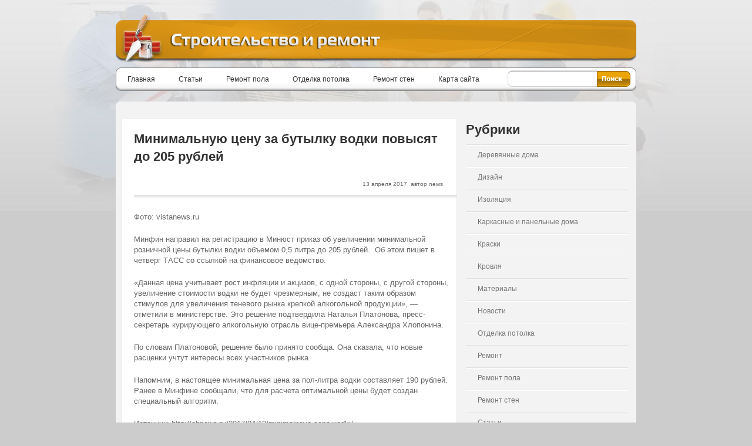

--- FILE ---
content_type: text/html; charset=utf-8
request_url: http://art-garbage.ru/minimalnuyu-cenu-za-butylku-vodki-povysyat-do-205-rublej/
body_size: 10389
content:
<html xmlns="http://www.w3.org/1999/xhtml">
<head>
<meta http-equiv="Content-Type" content="text/html; charset=UTF-8">
<title>Минимальную цену за бутылку водки повысят до 205 рублей | Строительство и ремонт</title>

<link type="text/css" href="/wp-content/themes/main/style.css" rel="stylesheet">
<link type="text/css" href="/wp-content/themes/main/css/red.css" rel="stylesheet">

<!--[if IE 7]>
	<link type="text/css" href="http://art-garbage.ru/wp-content/themes/main/css/ie7.css" rel="stylesheet" />
<![endif]-->
<!--[if IE]>
	<link type="text/css" href="http://art-garbage.ru/wp-content/themes/main/css/ie.css" rel="stylesheet" />
<![endif]-->

<link rel="alternate" type="application/rss+xml" title="RSS 2.0" href="/feed/">
<link rel="alternate" type="text/xml" title="RSS .92" href="/feed/rss/">
<link rel="alternate" type="application/atom+xml" title="Atom 1.0" href="/feed/atom/">

<link rel="pingback" href="/xmlrpc.php">
<script type="text/javascript" src="/wp-content/themes/main/js/jquery142.js"></script>
<script type="text/javascript" src="/wp-content/themes/main/js/jquery.prettyPhoto.js"></script>
<script type="text/javascript" src="/wp-content/themes/main/js/bnavigation.js"></script>
<script type="text/javascript" src="/wp-content/themes/main/js/btabs.js"></script>
<script type="text/javascript" src="/wp-content/themes/main/js/jquery.nivo.slider.pack.js"></script>
<script type="text/javascript" src="/wp-content/themes/main/js/tooltip.js"></script>
<script type="text/javascript" src="/wp-content/themes/main/js/global.js"></script>
<script type="text/javascript">
</script>
<link rel="dns-prefetch" href="//s0.wp.com">
<link rel="dns-prefetch" href="//s.gravatar.com">
<link rel="dns-prefetch" href="//s.w.org">
<link rel="alternate" type="application/rss+xml" title="Строительство и ремонт » Лента комментариев к «Минимальную цену за бутылку водки повысят до 205 рублей»" href="/minimalnuyu-cenu-za-butylku-vodki-povysyat-do-205-rublej/feed/">
		<script type="text/javascript">
			window._wpemojiSettings = {"baseUrl":"https:\/\/s.w.org\/images\/core\/emoji\/2.2.1\/72x72\/","ext":".png","svgUrl":"https:\/\/s.w.org\/images\/core\/emoji\/2.2.1\/svg\/","svgExt":".svg","source":{"concatemoji":"http:\/\/art-garbage.ru\/wp-includes\/js\/wp-emoji-release.min.js?ver=4.7.4"}};
			!function(a,b,c){function d(a){var b,c,d,e,f=String.fromCharCode;if(!k||!k.fillText)return!1;switch(k.clearRect(0,0,j.width,j.height),k.textBaseline="top",k.font="600 32px Arial",a){case"flag":return k.fillText(f(55356,56826,55356,56819),0,0),!(j.toDataURL().length<3e3)&&(k.clearRect(0,0,j.width,j.height),k.fillText(f(55356,57331,65039,8205,55356,57096),0,0),b=j.toDataURL(),k.clearRect(0,0,j.width,j.height),k.fillText(f(55356,57331,55356,57096),0,0),c=j.toDataURL(),b!==c);case"emoji4":return k.fillText(f(55357,56425,55356,57341,8205,55357,56507),0,0),d=j.toDataURL(),k.clearRect(0,0,j.width,j.height),k.fillText(f(55357,56425,55356,57341,55357,56507),0,0),e=j.toDataURL(),d!==e}return!1}function e(a){var c=b.createElement("script");c.src=a,c.defer=c.type="text/javascript",b.getElementsByTagName("head")[0].appendChild(c)}var f,g,h,i,j=b.createElement("canvas"),k=j.getContext&&j.getContext("2d");for(i=Array("flag","emoji4"),c.supports={everything:!0,everythingExceptFlag:!0},h=0;h<i.length;h++)c.supports[i[h]]=d(i[h]),c.supports.everything=c.supports.everything&&c.supports[i[h]],"flag"!==i[h]&&(c.supports.everythingExceptFlag=c.supports.everythingExceptFlag&&c.supports[i[h]]);c.supports.everythingExceptFlag=c.supports.everythingExceptFlag&&!c.supports.flag,c.DOMReady=!1,c.readyCallback=function(){c.DOMReady=!0},c.supports.everything||(g=function(){c.readyCallback()},b.addEventListener?(b.addEventListener("DOMContentLoaded",g,!1),a.addEventListener("load",g,!1)):(a.attachEvent("onload",g),b.attachEvent("onreadystatechange",function(){"complete"===b.readyState&&c.readyCallback()})),f=c.source||{},f.concatemoji?e(f.concatemoji):f.wpemoji&&f.twemoji&&(e(f.twemoji),e(f.wpemoji)))}(window,document,window._wpemojiSettings);
		</script>
		<style type="text/css">
img.wp-smiley,
img.emoji {
	display: inline !important;
	border: none !important;
	box-shadow: none !important;
	height: 1em !important;
	width: 1em !important;
	margin: 0 .07em !important;
	vertical-align: -0.1em !important;
	background: none !important;
	padding: 0 !important;
}
</style>
<link rel="stylesheet" id="social-logos-css" href="/wp-content/plugins/jetpack/_inc/social-logos/social-logos.min.css?ver=1" type="text/css" media="all">
<link rel="stylesheet" id="jetpack_css-css" href="/wp-content/plugins/jetpack/css/jetpack.css?ver=4.6" type="text/css" media="all">
<script type="text/javascript" src="/wp-includes/js/jquery/jquery.js?ver=1.12.4"></script>
<script type="text/javascript" src="/wp-includes/js/jquery/jquery-migrate.min.js?ver=1.4.1"></script>
<link rel="https://api.w.org/" href="/wp-json/">
<link rel="EditURI" type="application/rsd+xml" title="RSD" href="/xmlrpc.php?rsd">
<link rel="wlwmanifest" type="application/wlwmanifest+xml" href="/wp-includes/wlwmanifest.xml"> 
<link rel="prev" title="В Петербурге ввели в эксплуатацию дом-долгострой на Новгородском проспекте" href="/v-peterburge-vveli-v-ekspluataciyu-dom-dolgostroj-na-novgorodskom-prospekte/">
<link rel="next" title="Активисты обнаружили гигантскую свалку промзоне поселка Шушары" href="/aktivisty-obnaruzhili-gigantskuyu-svalku-promzone-poselka-shushary/">
<meta name="generator" content="WordPress 4.7.4">
<link rel="canonical" href="http://art-garbage.ru/minimalnuyu-cenu-za-butylku-vodki-povysyat-do-205-rublej/">
<link rel="shortlink" href="http://wp.me/p7JNb1-9V1">
<link rel="alternate" type="application/json+oembed" href="/wp-json/oembed/1.0/embed?url=http://art-garbage.ru/minimalnuyu-cenu-za-butylku-vodki-povysyat-do-205-rublej/">
<link rel="alternate" type="text/xml+oembed" href="/wp-json/oembed/1.0/embed?url=http://art-garbage.ru/minimalnuyu-cenu-za-butylku-vodki-povysyat-do-205-rublej/&amp;format=xml">

<link rel="stylesheet" type="text/css" href="/wp-content/plugins/Viva-ThumbZoom/lib/v-zoom/viva-zoom.css">

				<script type="text/javascript" src="/wp-content/plugins/Viva-ThumbZoom/lib/v-zoom/viva-zoom-mini.js"></script>

				<script type="text/javascript">
               // 26f2c0bd88ed1fe0be78a57439b97490
	 			vz.graphicsDir = 'http://art-garbage.ru/wp-content/plugins/Viva-ThumbZoom/lib/v-zoom/graphics/';

	    		vz.outlineType = 'rounded-white';

			</script>

<!-- platinum seo pack 1.3.8 -->
<meta name="robots" content="index,follow,noodp,noydir">
<meta name="description" content="Фото: vistanews.ru Минфин направил на регистрацию в Минюст приказ об увеличении минимальной">
<link rel="canonical" href="http://art-garbage.ru/minimalnuyu-cenu-za-butylku-vodki-povysyat-do-205-rublej/">
<!-- /platinum one seo pack -->
<link rel="stylesheet" href="/wp-content/plugins/wp-page-numbers/classic/wp-page-numbers.css" type="text/css" media="screen">
<link rel="dns-prefetch" href="//v0.wordpress.com">
<link rel="dns-prefetch" href="//i0.wp.com">
<link rel="dns-prefetch" href="//i1.wp.com">
<link rel="dns-prefetch" href="//i2.wp.com">

<!-- Jetpack Open Graph Tags -->
<meta property="og:type" content="article">
<meta property="og:title" content="Минимальную цену за бутылку водки повысят до 205 рублей">
<meta property="og:url" content="http://art-garbage.ru/minimalnuyu-cenu-za-butylku-vodki-povysyat-do-205-rublej/">
<meta property="og:description" content="Фото: vistanews.ru Минфин направил на регистрацию в Минюст приказ об увеличении минимальной розничной цены бутылки водки объемом 0,5 литра до 205 рублей.  Об этом пишет в четверг ТАСС со ссылкой на…">
<meta property="article:published_time" content="2017-04-13T13:05:08+00:00">
<meta property="article:modified_time" content="2017-04-13T13:05:08+00:00">
<meta property="og:site_name" content="Строительство и ремонт">
<meta property="og:image" content="/wp-content/uploads/2017/04/5fe9e4bd2e490a4bfdf7bf125d5e2336.jpg">
<meta property="og:image:secure_url" content="/wp-content/uploads/2017/04/5fe9e4bd2e490a4bfdf7bf125d5e2336.jpg">
<meta property="og:locale" content="ru_RU">
<meta name="twitter:site" content="@ububpant">
<meta name="twitter:image" content="/wp-content/uploads/2017/04/5fe9e4bd2e490a4bfdf7bf125d5e2336.jpg?w=1400">
<meta name="twitter:card" content="summary_large_image">
<meta name="twitter:creator" content="@ububpant">
</head>

<body>
  
<div id="header">
	<a href="#"><img src="/wp-content/themes/main/images/global/logo/logo.png" alt="logo" class="logo"></a>
    <img id="top" src="/wp-content/themes/main/images/global/logo/tagline.png" alt="tagline" class="tagline">

    </div>

<div id="menu">
    <div class="nav"><ul id="menu-glavnoe-menyu" class="nav"><li id="menu-item-3708" class="menu-item menu-item-type-custom menu-item-object-custom menu-item-3708"><a href="/">Главная</a></li>
<li id="menu-item-3700" class="menu-item menu-item-type-taxonomy menu-item-object-category menu-item-3700"><a href="/category/articles/">Статьи</a></li>
<li id="menu-item-3793" class="menu-item menu-item-type-taxonomy menu-item-object-category menu-item-3793"><a href="/category/articles/remont-pola/">Ремонт пола</a></li>
<li id="menu-item-3796" class="menu-item menu-item-type-taxonomy menu-item-object-category menu-item-3796"><a href="/category/articles/otdelka-potolka/">Отделка потолка</a></li>
<li id="menu-item-3797" class="menu-item menu-item-type-taxonomy menu-item-object-category menu-item-3797"><a href="/category/articles/remont-sten/">Ремонт стен</a></li>
<li id="menu-item-3705" class="menu-item menu-item-type-post_type menu-item-object-page menu-item-3705"><a href="/sitemap/">Карта сайта</a></li>
</ul></div><div style="display:none"></div>

    <div class="search">
    <form action="http://art-garbage.ru/" method="get" accept-charset="utf-8">
<input type="submit" class="searchButton" value="">
<div class="searchBg">
    <input type="text" name="s" class="searchBox">
</div>
</form>    </div>
</div>
<img src="/wp-content/themes/main/images/red/layout/round_top.png" alt="round image on layout top" class="marginTop10"><br>


<div id="content">
<div class="twoThird left">
  <div class="contentBox">
                    <h1 class="left marginLeft10 marginTop10">Минимальную цену за бутылку водки повысят до 205 рублей</h1>
        <span class="author">
        	13 апреля 2017, автор news        </span>
    	<img src="/wp-content/themes/main/images/red/layout/divider.gif" alt="divider image" class="marginLeft10" style="width: 100%; height: 15px;"><br>
        
        
        <div class="marginLeft10 paragraph">
		<style>
			.imgth img{
				margin:3px;
			}
		</style>
			<div class="imgth">
          <p></p>
<p class="wp-caption-text">Фото:  vistanews.ru</p>

<p>Минфин направил на регистрацию в Минюст приказ об увеличении минимальной розничной цены бутылки водки объемом 0,5 литра до 205 рублей.  Об этом пишет в четверг ТАСС со ссылкой на финансовое ведомство.</p>

<p>«Данная цена учитывает рост инфляции и акцизов, с одной стороны, с другой стороны, увеличение стоимости водки не будет чрезмерным, не создаст таким образом стимулов для увеличения теневого рынка крепкой алкогольной продукции», — отметили в министерстве. Это решение подтвердила Наталья Платонова, пресс-секретарь курирующего алкогольную отрасль вице-премьера Александра Хлопонина.</p>
<p>По словам Платоновой, решение было принято сообща. Она сказала, что новые расценки учтут интересы всех участников рынка.</p>
<p>Напомним, в настоящее минимальная цена за пол-литра водки составляет 190 рублей. Ранее в Минфине сообщали, что для расчета оптимальной цены будет создан специальный алгоритм.</p>
<p>Источник: http://abnews.ru/2017/04/13/minimalnaya-cena-vodki/</p>
<h3>Похожие статьи:</h3><div style="clear: both"></div><div style="border: 0pt none ; margin: 0pt; padding: 0pt;"><a onmouseout="this.style.backgroundColor='#FFFFFF'" onmouseover="this.style.backgroundColor='#EEEEEF'" style="background-color: #FFFFFF; border-right: 1px solid #DDDDDD; border-bottom: medium none; margin: 0pt; padding: 6px; display: block; float: left; text-decoration: none; text-align: left; cursor: pointer;" href="/yabloko-nachalo-prezidentskuyu-kampaniyu-yavlinskogo/"><div style="border: 0pt none ; margin: 0pt; padding: 0pt; width: 150px; height: 225px;"><div style="border: 0pt none ; margin: 0pt; padding: 0pt; background: transparent url(http://art-garbage.ru/wp-content/plugins/related-posts-thumbnails/img/default.png) no-repeat scroll 0% 0%; -moz-background-clip: border; -moz-background-origin: padding; -moz-background-inline-policy: continuous; width: 150px; height: 150px;"></div><div style="border: 0pt none; margin: 3px 0pt 0pt; padding: 0pt; font-family: ; font-style: normal; font-variant: normal; font-weight: normal; font-size: 12px; line-height: normal; font-size-adjust: none; font-stretch: normal; -x-system-font: none; color: #333333;">«Яблоко» начало президентскую кампанию Явлинского</div></div></a><a onmouseout="this.style.backgroundColor='#FFFFFF'" onmouseover="this.style.backgroundColor='#EEEEEF'" style="background-color: #FFFFFF; border-right: 1px solid #DDDDDD; border-bottom: medium none; margin: 0pt; padding: 6px; display: block; float: left; text-decoration: none; text-align: left; cursor: pointer;" href="/zhena-fijona-rasskazala-o-detalyax-raboty-na-svoego-supruga/"><div style="border: 0pt none ; margin: 0pt; padding: 0pt; width: 150px; height: 225px;"><div style="border: 0pt none ; margin: 0pt; padding: 0pt; background: transparent url(http://art-garbage.ru/wp-content/plugins/related-posts-thumbnails/img/default.png) no-repeat scroll 0% 0%; -moz-background-clip: border; -moz-background-origin: padding; -moz-background-inline-policy: continuous; width: 150px; height: 150px;"></div><div style="border: 0pt none; margin: 3px 0pt 0pt; padding: 0pt; font-family: ; font-style: normal; font-variant: normal; font-weight: normal; font-size: 12px; line-height: normal; font-size-adjust: none; font-stretch: normal; -x-system-font: none; color: #333333;">Жена Фийона рассказала о деталях работы на своего супруга</div></div></a><a onmouseout="this.style.backgroundColor='#FFFFFF'" onmouseover="this.style.backgroundColor='#EEEEEF'" style="background-color: #FFFFFF; border-right: 1px solid #DDDDDD; border-bottom: medium none; margin: 0pt; padding: 6px; display: block; float: left; text-decoration: none; text-align: left; cursor: pointer;" href="/alrosa-mozhet-vyplatit-dividendy-v-razmere-50-ot-chistoj-pribyli/"><div style="border: 0pt none ; margin: 0pt; padding: 0pt; width: 150px; height: 225px;"><div style="border: 0pt none ; margin: 0pt; padding: 0pt; background: transparent url(http://art-garbage.ru/wp-content/plugins/related-posts-thumbnails/img/default.png) no-repeat scroll 0% 0%; -moz-background-clip: border; -moz-background-origin: padding; -moz-background-inline-policy: continuous; width: 150px; height: 150px;"></div><div style="border: 0pt none; margin: 3px 0pt 0pt; padding: 0pt; font-family: ; font-style: normal; font-variant: normal; font-weight: normal; font-size: 12px; line-height: normal; font-size-adjust: none; font-stretch: normal; -x-system-font: none; color: #333333;">«Алроса» может выплатить дивиденды в размере 50% от чистой прибыли</div></div></a></div><div style="clear: both"></div><div class="sharedaddy sd-sharing-enabled"><div class="robots-nocontent sd-block sd-social sd-social-icon sd-sharing"><h3 class="sd-title">Поделиться ссылкой:</h3><div class="sd-content"><ul><li class="share-twitter"><a rel="nofollow" data-shared="sharing-twitter-38131" class="share-twitter sd-button share-icon no-text" href="#" target="_blank" title="Нажмите, чтобы поделиться на Twitter"><span></span><span class="sharing-screen-reader-text">Нажмите, чтобы поделиться на Twitter (Открывается в новом окне)</span></a></li><li class="share-facebook"><a rel="nofollow" data-shared="sharing-facebook-38131" class="share-facebook sd-button share-icon no-text" href="#" target="_blank" title="Нажмите здесь, чтобы поделиться контентом на Facebook."><span></span><span class="sharing-screen-reader-text">Нажмите здесь, чтобы поделиться контентом на Facebook. (Открывается в новом окне)</span></a></li><li class="share-google-plus-1"><a rel="nofollow" data-shared="sharing-google-38131" class="share-google-plus-1 sd-button share-icon no-text" href="#" target="_blank" title="Нажмите, чтобы поделиться в Google+"><span></span><span class="sharing-screen-reader-text">Нажмите, чтобы поделиться в Google+ (Открывается в новом окне)</span></a></li><li class="share-end"></ul></div></div></div>			</div>
			        </div>
        
                <br class="clear">
      </div>
                   

<div class="contentBox commentList" id="comments" style="padding: 20px;">
  

    
    <div id="commentsErrorWrapper"></div>
    	<div id="respond" class="comment-respond">
		<h3 id="reply-title" class="comment-reply-title"> <small><a rel="nofollow" id="cancel-comment-reply-link" href="/minimalnuyu-cenu-za-butylku-vodki-povysyat-do-205-rublej/#respond" style="display:none;">Отменить ответ</a></small></h3>			<form action="http://art-garbage.ru/wp-comments-post.php" method="post" id="commentform" class="comment-form">
				<p class="comment-notes"><span id="email-notes">Ваш e-mail не будет опубликован.</span> Обязательные поля помечены <span class="required">*</span></p><h2 id="commentField_comment" class="marginLeft10 marginTop10">Комментарий</h2>
                         <p class="inputBoxBig">
                          <textarea id="comment" name="comment" cols="45" rows="8" aria-required="true" class="requiredField"></textarea>
                         </p><br><h2 id="commentField_author" class="marginLeft10">Имя: <span class="required">*</span></h2>
                          <p class="inputBox">
                            <input type="text" value="" class="requiredField" id="author" name="author">
                          </p>
<h2 id="commentField_email" class="marginLeft10 marginTop10">Почта: <span class="required">*</span></h2><p class="inputBox">
                            <input type="text" value="" class="requiredField" id="email" name="email">
                          </p>
<h2 id="commentField_url" class="marginLeft10 marginTop10">Сайт: </h2><p class="inputBox">
                            <input type="text" value="" id="url" name="url">
                          </p>
<p class="form-submit"><input name="submit" type="submit" id="postComment" class="submit" value="Отправить"> <input type="hidden" name="comment_post_ID" value="38131" id="comment_post_ID">
<input type="hidden" name="comment_parent" id="comment_parent" value="0">
</p><p class="comment-subscription-form"><input type="checkbox" name="subscribe_comments" id="subscribe_comments" value="subscribe" style="width: auto; -moz-appearance: checkbox; -webkit-appearance: checkbox;"> <label class="subscribe-label" id="subscribe-label" for="subscribe_comments">Уведомить меня о новых комментариях по email.</label></p><p class="comment-subscription-form"><input type="checkbox" name="subscribe_blog" id="subscribe_blog" value="subscribe" style="width: auto; -moz-appearance: checkbox; -webkit-appearance: checkbox;"> <label class="subscribe-label" id="subscribe-blog-label" for="subscribe_blog">Уведомлять меня о новых записях почтой.</label></p>			</form>
			</div><!-- #respond -->
	
</div>
      <div>
      <br class="clear">
  </div>
</div>
<div class="oneThird left">
  <ul>
    <div class="blogCategoryList"><h1 class="blogCategoryEntry">Рубрики </h1>		<ul>
	<li class="cat-item cat-item-4"><a href="/category/articles/derevyannye-doma/">Деревянные дома</a>
</li>
	<li class="cat-item cat-item-81"><a href="/category/nemnogo-o-dizajne/">Дизайн</a>
</li>
	<li class="cat-item cat-item-93"><a href="/category/izolyaciya/">Изоляция</a>
</li>
	<li class="cat-item cat-item-5"><a href="/category/articles/karkasnye-i-panelnye-doma/">Каркасные и панельные дома</a>
</li>
	<li class="cat-item cat-item-85"><a href="/category/kraski-i-emali/">Краски</a>
</li>
	<li class="cat-item cat-item-87"><a href="/category/krovlya/">Кровля</a>
</li>
	<li class="cat-item cat-item-7"><a href="/category/articles/materialy/">Материалы</a>
</li>
	<li class="cat-item cat-item-98"><a href="/category/news/">Новости</a>
</li>
	<li class="cat-item cat-item-6"><a href="/category/articles/otdelka-potolka/">Отделка потолка</a>
</li>
	<li class="cat-item cat-item-97"><a href="/category/remontnye-raboty/">Ремонт</a>
</li>
	<li class="cat-item cat-item-8"><a href="/category/articles/remont-pola/">Ремонт пола</a>
</li>
	<li class="cat-item cat-item-9"><a href="/category/articles/remont-sten/">Ремонт стен</a>
</li>
	<li class="cat-item cat-item-79"><a href="/category/articles/">Статьи</a>
</li>
	<li class="cat-item cat-item-10"><a href="/category/articles/stroitelnye-materialy/">Строительные материалы</a>
</li>
	<li class="cat-item cat-item-11"><a href="#">Строительство бани</a>
</li>
	<li class="cat-item cat-item-88"><a href="/category/strojmaterialy/">Стройматериалы</a>
</li>
	<li class="cat-item cat-item-82"><a href="/category/elektrichestvo/">Электричество</a>
</li>
		</ul>
</div><br class="clear"><div class="blogCategoryList"><script type="text/javascript">
                $(document).ready(function() {
                    $("#tabs").btabs({"effect": "fade", "count": 1,"linkActiveStateClass": "tabsActive"});
                });
              </script><div class="contentBox clearfix right" style=" position: relative;"><div id="tabs"><ul id="tabsNav" class="tabHead"><li><a href="#">Свежие статьи</a></li></ul><img src="/wp-content/themes/main/images/red/layout/divider.gif" alt="divider image" style="width: 100%; height: 15px;"><br><br><div><div id="tabs-1"><div class="shortIntro" style="height:370px;"><!-- shortIntro -->
<a href="/kak-samomu-sdelat-potolok-v-dva-urovnya/" rel="bookmark"></a><div class="text" style="width:260px;"><h4><a href="/kak-samomu-sdelat-potolok-v-dva-urovnya/" rel="bookmark">Как самому сделать потолок в...</a></h4><p>Двухуровневые потолки из гипсокартона применяют для придания квартире оригинальности и не повторности. С помощью подвесного двухуровневого потолка можно скрыть множество дефектов поверхности, неровности, а также скрыть различные системы коммуникаций (водопроводные трубы и вентиляцию). Для создания такого типа подвесного потолка, можно использовать практически любой отделочный строительный материал,...</p></div></div><!-- /shortIntro -->
<a href="/kak-samomu-sdelat-potolok-v-dva-urovnya/" class="readmore marginTop10 right">Далее...</a><p class="clear lightbar"></p><div class="shortIntro" style="height:370px;"><!-- shortIntro -->
<a href="/biznes-nepriyatnoe-biznes-planirovanie/" rel="bookmark"></a><div class="text" style="width:260px;"><h4><a href="/biznes-nepriyatnoe-biznes-planirovanie/" rel="bookmark">Бизнес. Неприятное...</a></h4><p>Когда вы загораетесь какой-нибудь идеей, всё ваше внимание фокусируется на ней. Не имеет значения, чем вы хотите заняться — в вашей голове стоят только радужные перспективы. Вы видите успех, который поджидает уже после самого начала. Так можно сказать о многих задумках, будь то планирование отдыха или идея создания нового бизнеса. Можно, конечно, внести в план […]</p></div></div><!-- /shortIntro -->
<a href="/biznes-nepriyatnoe-biznes-planirovanie/" class="readmore marginTop10 right">Далее...</a><p class="clear lightbar"></p><div class="shortIntro" style="height:370px;"><!-- shortIntro -->
<a href="/cirkulyacionnyj-nasos-dlya-polotencesushitelya/" rel="bookmark"></a><div class="text" style="width:260px;"><h4><a href="/cirkulyacionnyj-nasos-dlya-polotencesushitelya/" rel="bookmark">Циркуляционный насос для...</a></h4><p>Организация системы горячего водоснабжения является ключевым моментом в каждом доме или квартире. И вот для ее организации с применением водонагревателя или бойлера для нагрева воды, могут возникнуть различные ситуации, при которых расстояния от нагревателя и до точки разбора может быть достаточно великими. Это всё выражает должным образом не комфортным проживанием в данном помещении, поскольку вы...</p></div></div><!-- /shortIntro -->
<a href="/cirkulyacionnyj-nasos-dlya-polotencesushitelya/" class="readmore marginTop10 right">Далее...</a><p class="clear lightbar"></p><div class="shortIntro" style="height:370px;"><!-- shortIntro -->
<a href="/vyravnivanie-sten-osobennosti/" rel="bookmark"></a><div class="text" style="width:260px;"><h4><a href="/vyravnivanie-sten-osobennosti/" rel="bookmark">Выравнивание стен –...</a></h4><p>Оклеивание стен обоями – достаточно несложная и рутинная работа. Гораздо более трудоемким может оказаться подготовительный этап – выравнивание стен. Безусловно, можно использовать эконом-вариант выравнивания стен – шпаклевание. Он позволит создать подходящую поверхность для наклеивания обоев, сгладить некоторые недостатки, однако не сможет выровнять значительные «изгибы». Более надежным способом...</p></div></div><!-- /shortIntro -->
<a href="/vyravnivanie-sten-osobennosti/" class="readmore marginTop10 right">Далее...</a></div><div id="tabs-2" class="hide-tab"></div><div id="tabs-3" class="hide-tab"></div><div id="tabs-4" class="hide-tab"></div></div></div><br class="clear"></div></div><br class="clear">  </ul>
</div>
    
    <br class="clear">
</div>
<!-- round image in content box bottom site -->
<img src="/wp-content/themes/main/images/red/layout/round_bottom.png" alt="bottom round image"><br>
<!-- end content box -->

<br>
<!-- nice big blue footer graphic -->

<!-- finaly.. the footer every link containing footLink will be displayed and styled like the following ones.  -->
<img src="/wp-content/themes/main/images/red/layout/footer_top.png" alt="footertop right"><div id="footer">

    <ul class="footColumn">
    	    </ul>
    <ul class="footColumn">
    	    </ul>
    <ul class="footColumnBig">
    	    </ul>
  <br class="clear">
</div>
<div class="footerCopyright">© Строительство и ремонт 


</div>
<!-- Yandex.Metrika counter -->

<noscript><div><img src="https://mc.yandex.ru/watch/39896650" style="position:absolute; left:-9999px;" alt=""></div></noscript>
<!-- /Yandex.Metrika counter -->
<br><!-- end footer -->
	<div style="display:none">
	</div>

	<script type="text/javascript">
		window.WPCOM_sharing_counts = {"http:\/\/art-garbage.ru\/minimalnuyu-cenu-za-butylku-vodki-povysyat-do-205-rublej\/":38131};
	</script>
<!--[if lte IE 8]>
<link rel='stylesheet' id='jetpack-carousel-ie8fix-css'  href='http://art-garbage.ru/wp-content/plugins/jetpack/modules/carousel/jetpack-carousel-ie8fix.css?ver=20121024' type='text/css' media='all' />
<![endif]-->
<script type="text/javascript" src="/wp-includes/js/comment-reply.min.js?ver=4.7.4"></script>
<script type="text/javascript" src="/wp-content/plugins/jetpack/modules/photon/photon.js?ver=20130122"></script>
<script type="text/javascript" src="https://s0.wp.com/wp-content/js/devicepx-jetpack.js?ver=201716"></script>
<script type="text/javascript" src="http://s.gravatar.com/js/gprofiles.js?ver=2017Apraa"></script>
<script type="text/javascript">
/* <![CDATA[ */
var WPGroHo = {"my_hash":""};
/* ]]> */
</script>
<script type="text/javascript" src="/wp-content/plugins/jetpack/modules/wpgroho.js?ver=4.7.4"></script>
<script type="text/javascript" src="/wp-includes/js/wp-embed.min.js?ver=4.7.4"></script>
<script type="text/javascript" src="/wp-content/plugins/jetpack/_inc/spin.js?ver=1.3"></script>
<script type="text/javascript" src="/wp-content/plugins/jetpack/_inc/jquery.spin.js?ver=1.3"></script>
<script type="text/javascript">
/* <![CDATA[ */
var jetpackCarouselStrings = {"widths":[370,700,1000,1200,1400,2000],"is_logged_in":"","lang":"ru","ajaxurl":"http:\/\/art-garbage.ru\/wp-admin\/admin-ajax.php","nonce":"5145ace0b1","display_exif":"1","display_geo":"1","single_image_gallery":"1","single_image_gallery_media_file":"","background_color":"black","comment":"\u043a\u043e\u043c\u043c\u0435\u043d\u0442\u0430\u0440\u0438\u0439","post_comment":"\u041e\u0442\u043f\u0440\u0430\u0432\u0438\u0442\u044c \u043a\u043e\u043c\u043c\u0435\u043d\u0442\u0430\u0440\u0438\u0439","write_comment":"\u041e\u043f\u0443\u0431\u043b\u0438\u043a\u043e\u0432\u0430\u0442\u044c \u043a\u043e\u043c\u043c\u0435\u043d\u0442\u0430\u0440\u0438\u0439...","loading_comments":"\u0417\u0430\u0433\u0440\u0443\u0436\u0430\u044e\u0442\u0441\u044f \u041a\u043e\u043c\u043c\u0435\u043d\u0442\u0430\u0440\u0438\u0438... ","download_original":"\u041f\u043e\u0441\u043c\u043e\u0442\u0440\u0435\u0442\u044c \u0432 \u043f\u043e\u043b\u043d\u043e\u043c \u0440\u0430\u0437\u043c\u0435\u0440\u0435 <span class=\"photo-size\">{0}<span class=\"photo-size-times\">\u00d7<\/span>{1}<\/span>","no_comment_text":"\u041f\u043e\u0436\u0430\u043b\u0443\u0439\u0441\u0442\u0430, \u043d\u0430\u043f\u0438\u0448\u0438\u0442\u0435 \u0442\u0435\u043a\u0441\u0442 \u043a\u043e\u043c\u043c\u0435\u043d\u0442\u0430\u0440\u0438\u044f.","no_comment_email":"\u041f\u043e\u0436\u0430\u043b\u0443\u0439\u0441\u0442\u0430, \u0443\u043a\u0430\u0436\u0438\u0442\u0435 \u0430\u0434\u0440\u0435\u0441 \u044d\u043b. \u043f\u043e\u0447\u0442\u044b, \u0447\u0442\u043e\u0431\u044b \u043e\u0441\u0442\u0430\u0432\u0438\u0442\u044c \u043a\u043e\u043c\u043c\u0435\u043d\u0442\u0430\u0440\u0438\u0439.","no_comment_author":"\u041f\u043e\u0436\u0430\u043b\u0443\u0439\u0441\u0442\u0430, \u0443\u043a\u0430\u0436\u0438\u0442\u0435 \u0441\u0432\u043e\u0435 \u0438\u043c\u044f, \u0447\u0442\u043e\u0431\u044b \u043e\u0441\u0442\u0430\u0432\u0438\u0442\u044c \u043a\u043e\u043c\u043c\u0435\u043d\u0442\u0430\u0440\u0438\u0439.","comment_post_error":"\u0421\u043e\u0436\u0430\u043b\u0435\u0435\u043c, \u043d\u043e \u0432\u043e \u0432\u0440\u0435\u043c\u044f \u043f\u0443\u0431\u043b\u0438\u043a\u0430\u0446\u0438\u0438 \u043a\u043e\u043c\u043c\u0435\u043d\u0442\u0430\u0440\u0438\u044f \u0432\u043e\u0437\u043d\u0438\u043a\u043b\u0430 \u043e\u0448\u0438\u0431\u043a\u0430. \u041f\u043e\u043f\u0440\u043e\u0431\u0443\u0439\u0442\u0435 \u0435\u0449\u0435 \u0440\u0430\u0437.","comment_approved":"\u0412\u0430\u0448 \u043a\u043e\u043c\u043c\u0435\u043d\u0442\u0430\u0440\u0438\u0439 \u0431\u044b\u043b \u043e\u0434\u043e\u0431\u0440\u0435\u043d.","comment_unapproved":"\u0412\u0430\u0448 \u043a\u043e\u043c\u043c\u0435\u043d\u0442\u0430\u0440\u0438\u0439 \u043e\u0436\u0438\u0434\u0430\u0435\u0442 \u043f\u0440\u043e\u0432\u0435\u0440\u043a\u0438.","camera":"\u041a\u0430\u043c\u0435\u0440\u0430","aperture":"\u0410\u043f\u0435\u0440\u0442\u0443\u0440\u0430","shutter_speed":"\u0412\u044b\u0434\u0435\u0440\u0436\u043a\u0430","focal_length":"\u0414\u043b\u0438\u043d\u0430 \u0424\u043e\u043a\u0443\u0441\u0430","comment_registration":"0","require_name_email":"1","login_url":"http:\/\/art-garbage.ru\/wp-login.php?redirect_to=http%3A%2F%2Fart-garbage.ru%2Fminimalnuyu-cenu-za-butylku-vodki-povysyat-do-205-rublej%2F","blog_id":"1","local_comments_commenting_as":"<fieldset><label for=\"email\">E-mail (\u043e\u0431\u044f\u0437\u0430\u0442\u0435\u043b\u044c\u043d\u043e)<\/label> <input type=\"text\" name=\"email\" class=\"jp-carousel-comment-form-field jp-carousel-comment-form-text-field\" id=\"jp-carousel-comment-form-email-field\" \/><\/fieldset><fieldset><label for=\"author\">\u0418\u043c\u044f (\u043e\u0431\u044f\u0437\u0430\u0442\u0435\u043b\u044c\u043d\u043e)<\/label> <input type=\"text\" name=\"author\" class=\"jp-carousel-comment-form-field jp-carousel-comment-form-text-field\" id=\"jp-carousel-comment-form-author-field\" \/><\/fieldset><fieldset><label for=\"url\">\u0421\u0430\u0439\u0442<\/label> <input type=\"text\" name=\"url\" class=\"jp-carousel-comment-form-field jp-carousel-comment-form-text-field\" id=\"jp-carousel-comment-form-url-field\" \/><\/fieldset>"};
/* ]]> */
</script>
<script type="text/javascript" src="/wp-content/plugins/jetpack/modules/carousel/jetpack-carousel.js?ver=20160325"></script>
<script type="text/javascript">
/* <![CDATA[ */
var sharing_js_options = {"lang":"en","counts":"1"};
/* ]]> */
</script>
<script type="text/javascript" src="/wp-content/plugins/jetpack/modules/sharedaddy/sharing.js?ver=4.6"></script>

<script type="text/javascript" charset="utf-8">
    $(document).ready(function(){
        $("a[rel^='prettyPhoto']").prettyPhoto({animationSpeed:'slow',theme:'light_rounded',overlay_gallery: false});
    });
    Cufon.now();
</script><!-- leave this line as it is. fallback for internet explorer (rendering of text-engine -->
<script defer src="https://static.cloudflareinsights.com/beacon.min.js/vcd15cbe7772f49c399c6a5babf22c1241717689176015" integrity="sha512-ZpsOmlRQV6y907TI0dKBHq9Md29nnaEIPlkf84rnaERnq6zvWvPUqr2ft8M1aS28oN72PdrCzSjY4U6VaAw1EQ==" data-cf-beacon='{"version":"2024.11.0","token":"42c1caccc9e54b139a47b7bc68b4802e","r":1,"server_timing":{"name":{"cfCacheStatus":true,"cfEdge":true,"cfExtPri":true,"cfL4":true,"cfOrigin":true,"cfSpeedBrain":true},"location_startswith":null}}' crossorigin="anonymous"></script>
</body>
</html>

--- FILE ---
content_type: text/css
request_url: http://art-garbage.ru/wp-content/themes/main/css/red.css
body_size: 1163
content:

body {
  background-image: url(../images/red/layout/background.jpg);
}

/* HEADER */
#header {
	margin: 20px 0 10px 0;
	background: url(../images/red/layout/header.png) no-repeat;
	height: 85px;

}


#header .social {
    background: url('../images/red/social/social_bg.png') no-repeat;
    height: 32px;
    width: 82px;
	float: right;
    margin-right: 10px;
    margin-top: 20px;
}
#header .social .trigger_tooltip {
    background: url('../images/red/social/social_bt1.png') no-repeat;
    height: 29px;
    width: 76px;
    color: #fff;
    float: left;
    margin-left: 4px;
    margin-top: 2px;
    padding-left: 4px;
    padding-top: 5px;
    font-size: 12px;
}
#header .social .trigger_tooltip:hover {
    background: url('../images/red/social/social_bt2.png') no-repeat;
    color: #fff;
    float: left;
}
/* MENU */
#menu {
	background: url(../images/red/layout/navigation.png) no-repeat;
	height: 40px;
}



.searchBg {
	background: url(../images/red/search/searchbox.png);
	float: right;
	width: 152px;
	height: 28px;
    z-index: 1;

}

.searchBox {
	color: #ccc;
	background-color: #fff;
	border: 0px;
	padding: 6px;
	margin: 2px;
	float: right;
	width: 130px;
    z-index: 1;
	height: 11px;
}

.searchButton {
	padding: 1px;
    background: none;
	background-image: url(../images/red/search/button1.png);
	background-repeat: no-repeat;
	width: 57px;
    border: 0px;
	height: 28px;
	float: right;
    z-index: 1;
}

.searchButton:hover {
    z-index: 1;
	padding: 1px;
	background-image: url(../images/red/search/button2.png);
	background-repeat: no-repeat;
}


/* READ MORE */

.readmore:hover {
	background-image: url(../images/red/buttons/readmore.png);
	background-repeat: no-repeat;
    color: #fff;
}



/* CATEGORY BOXES */

.groupContainer .categoryHead {
	background: url(../images/red/layout/header_small.png) no-repeat;
	width: 252px;
	height: 33px;
	padding: 6px 5px 0 20px;
	margin: 5px 5px 0px 5px ;
}

.groupContainer .categoryHead .title a {
	color: #fff;
	font-size: 18px;
	float: left;
	padding-top: 2px;
}

.groupContainer .categoryHead .feed a {
	color: #fff;
	float: right;
	padding-top: 3px;
	margin-right: 6px;
	font-weight:bold;
}

/* BLOG */
.tag li a:hover {
  color: #018ff5;
}


/* MISC */

.button_forward {
	float: right;
	width: 21px;
	height: 21px;
	background-image: url(../images/red/buttons/arrow_left1.png);
	background-repeat: no-repeat;
	margin-right: 5px;
}

.button_forward:hover {
	background-image: url(../images/red/buttons/arrow_left2.png);
	background-repeat: no-repeat;
}

.button_backward {
	float: right;
	width: 21px;
	height: 21px;
	background-image: url(../images/red/buttons/arrow_right1.png);
	background-repeat: no-repeat;
}

.button_backward:hover {
	background-image: url(../images/red/buttons/arrow_right2.png);
	background-repeat: no-repeat;
}


/* PARAGRAPH */



/* TABS */


#actionTabs .right ul li a:hover {
  background: url(../images/red/tabs/actionTabsBg.png) no-repeat;
}

#actionTabs .actionTabsActive {
  background: url(../images/red/tabs/actionTabsBg.png) no-repeat;
}

/* TABS (sidebar) */



#tabsNav a, #tabsImagesNav a {
  padding: 5px;
  padding-top: 5px;
  height: 15px;
  margin: 0px;
  font-size: 13px;
  margin-left: 1px;
  color: #666;
}

#tabsNav li a:hover, #tabsImagesNav li a:hover {
  background: none;
  background-image: url(../images/red/tabs/tab_middle.png);
  font-weight: bold;
  color: #fff;
  outline: none;
}


#tabsNav .tabsActive, .tabsImagesActive {
  color: #fff;
  background-image: url(../images/red/tabs/tab_middle.png);
  font-weight: bold;
  outline: none;
  padding: 5px;
}
#tabsNav .tabsActive a {
  color: #fff;
}

#tabsNav .tabsNavActive:hover {
  color: #fff;
  outline: none;
  padding: 5px;
}



/* CAROUSEL */


.infiniteCarousel .forward {
  background-image: url(../images/red/buttons/arrow_left1.png);
  background-repeat: no-repeat;
  left: 0px;
  top: 45px;
}

.infiniteCarousel .forward:hover {
  background-image: url(../images/red/buttons/arrow_left2.png);
  background-repeat: no-repeat;
}

.infiniteCarousel .back {
  background-image: url(../images/red/buttons/arrow_right1.png);
  background-repeat: no-repeat;
  right: 0px;
  top: 45px;
}
.infiniteCarousel .back:hover {
  background-image: url(../images/red/buttons/arrow_right2.png);
  background-repeat: no-repeat;
}


/* FOOTER */


.footerCopyright {
    background: url(../images/red/layout/footer_bottom.png) no-repeat;
    height: 32px;
    line-height: 32px;
    text-align: center;
}



.thumbnail  {
	float:left;
	margin:3px;

}

.alignleft  {
	float:left;
	margin:3px;

}


--- FILE ---
content_type: application/javascript; charset=utf-8
request_url: http://art-garbage.ru/wp-content/themes/main/js/btabs.js
body_size: 2078
content:
/**
	Please note:
	This script was written by bebel.
	If you want to use it in your projects, please ask for permission. You can contact us through http://thebebel.com

	This script is an easy to use tabs script without the overhead due by jquery.ui. see default options to know how to use it.

*/
(function($) {
	$.fn.btabs = function(options) {

		var
			tabBox = $(this),
			defaults = {
				'count': 3,
				'active': 1,
				'effect': 'slide',
				'effectTime': 600,
                'autoSlide' : false,
                'autoSlideTime': 1000,
                'autoSlideStartTab': 1,
				'debug': false, //if you want to debug your output, set to true or activate via options
				'linkActiveStateClass': 'active', //without dot. (not ".active", but "active")
				'tabWrapperClass': '.tabWrapper'
			},
			settings = $.extend({}, defaults, options),
			a = $('#'+tabBox.attr('id')+'Nav').children().find('a');

            
		//get and count the links, so we know how many tabs we have to loop.
		var countTabs = a.length;
        
		if(countTabs != settings.count && settings.debug === true) {
			alert('You told me there were '+settings.count+' Tabs, but I found '+countTabs);
		}
        
		//only display the first tab, if not already done with css.

		toggleTabs('#'+tabBox.attr('id')+"-"+1);

		//remove unwanted css class
		initCss();

		//define what happens on click
		a.click(function() {
			//on click, activate the desired tab and hide every other tab.
			toggleTabs($(this).attr('href'), settings.effect);
			//now activate settings.linkActiveStateClass class
			$(this).addClass(settings.linkActiveStateClass);
            stop_rotating = true;


			return false;
		});

        //settings.autoslide is enabled, scroll automatically every settings.autoslideTime seconds
        if(settings.autoSlide) {
            var stop_rotating = false;
            startTab = settings.autoSlideStartTab;
            //check id
            if(countTabs < startTab) {
                alert('You cannot start with a tab that does not exist! You have declared '+ countTabs +'tabs, but you tried to start with '+startTab+'.');
            }else {
                //大丈夫だった
                var scrolled = startTab+1;
                moveToNext = $.doTimeout(settings.autoSlideTime, function() {
                   if(!stop_rotating) {
                       toggleTabs('#'+tabBox.attr('id')+"-"+scrolled, settings.effect);
                       $('a[href$="#'+tabBox.attr('id')+'-'+scrolled+'"]').addClass(settings.linkActiveStateClass);
                       if(scrolled < countTabs){
                           scrolled = scrolled + 1;
                       }else {
                           scrolled = 1;
                       }
                       return true;
                   }
                });
                return false;
            }
            
        }


		function toggleTabs(tab, effect) {

			//toggle display, hide all tabs except the one we want to display.
			for(var i=1;i<=countTabs;i++) {

				switch(effect) {
					case 'slide':
						(tab == '#'+tabBox.attr('id')+"-"+i) ?
							$('#'+tabBox.attr('id')+"-"+i).stop(true, true).slideDown(settings.effectTime) :
							$('#'+tabBox.attr('id')+"-"+i).stop(true, true).slideUp(settings.effectTime);
						break;
					case 'fade':
						(tab == '#'+tabBox.attr('id')+"-"+i) ?
							$('#'+tabBox.attr('id')+"-"+i).stop(true, true).fadeIn(settings.effectTime) :
							$('#'+tabBox.attr('id')+"-"+i).hide();
						break;
					default:

						(tab == '#'+tabBox.attr('id')+"-"+i) ?
							$('#'+tabBox.attr('id')+"-"+i).show() :
							$('#'+tabBox.attr('id')+"-"+i).hide();
						break;
				}
			}
			//remove active state class.

			a.each(function() {
				$(this).removeClass(settings.linkActiveStateClass)
			});

		}

		function initCss() {
			//remove overflow
			$(settings.tabWrapperClass).css('overflow-y', 'none');
			//set position to absolute for nicer fading effect.
			if(settings.effect == 'fade') {
				for(var i=1;i<=countTabs;i++) {
					//$('#'+tabBox.attr('id')+"-"+i).css('position', 'absolute');
				}
			}
			//activate first tab navigation element
			a.first().addClass(settings.linkActiveStateClass);
            
		}

	}

})(jQuery);

/*
 * jQuery doTimeout: Like setTimeout, but better! - v1.0 - 3/3/2010
 * http://benalman.com/projects/jquery-dotimeout-plugin/
 *
 * Copyright (c) 2010 "Cowboy" Ben Alman
 * Dual licensed under the MIT and GPL licenses.
 * http://benalman.com/about/license/
 */
(function($){var a={},c="doTimeout",d=Array.prototype.slice;$[c]=function(){return b.apply(window,[0].concat(d.call(arguments)))};$.fn[c]=function(){var f=d.call(arguments),e=b.apply(this,[c+f[0]].concat(f));return typeof f[0]==="number"||typeof f[1]==="number"?this:e};function b(l){var m=this,h,k={},g=l?$.fn:$,n=arguments,i=4,f=n[1],j=n[2],p=n[3];if(typeof f!=="string"){i--;f=l=0;j=n[1];p=n[2]}if(l){h=m.eq(0);h.data(l,k=h.data(l)||{})}else{if(f){k=a[f]||(a[f]={})}}k.id&&clearTimeout(k.id);delete k.id;function e(){if(l){h.removeData(l)}else{if(f){delete a[f]}}}function o(){k.id=setTimeout(function(){k.fn()},j)}if(p){k.fn=function(q){if(typeof p==="string"){p=g[p]}p.apply(m,d.call(n,i))===true&&!q?o():e()};o()}else{if(k.fn){j===undefined?e():k.fn(j===false);return true}else{e()}}}})(jQuery);

--- FILE ---
content_type: application/javascript; charset=utf-8
request_url: http://art-garbage.ru/wp-content/themes/main/js/tooltip.js
body_size: 499
content:
(function($) {
	$.fn.tooltip = function(options) {
      var

        hideDelayTimer = '',
        hideDelay      = 400,
        time     = 250,
        trigger = $('.trigger_tooltip', this),
        beingShown = false,
        shown    = false,
        distance = 10;
        popup   = $('.popup_tooltip', this);

        $([trigger.get(0), popup.get(0)]).mouseover(function () {
            if (hideDelayTimer) clearTimeout(hideDelayTimer);
            if (beingShown || shown) {
                // don't trigger the animation again
                return;
            } else {
                // reset position of info box
                beingShown = true;

                popup.css({

                    'z-index': 4,
                    display: 'block'
                }).animate({

                }, time, 'swing', function() {
                    beingShown = false;
                    shown = true;
                });

                trigger.addClass('.socialActive');
            }

            return false;
        }).mouseout(function () {
            if (hideDelayTimer) clearTimeout(hideDelayTimer);
            hideDelayTimer = setTimeout(function () {
                hideDelayTimer = null;
                popup.css('display', 'none');
                shown = false;
                trigger.removeClass('socialActive');

            }, hideDelay);

            return false;
        });



	}

})(jQuery);